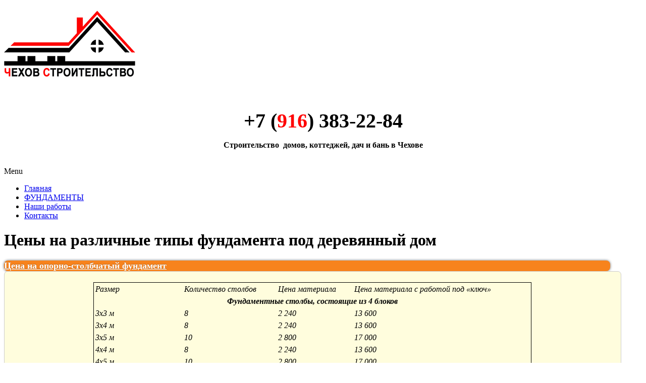

--- FILE ---
content_type: text/html; charset=utf-8
request_url: https://chehov-stroitelstvo.ru/stroim/13-tseny-na-razlichnye-tipy-fundamenta-pod-derevyannyj-dom
body_size: 45613
content:

<!DOCTYPE html>
<html prefix="og: http://ogp.me/ns#" xmlns="http://www.w3.org/1999/xhtml" xml:lang="ru-ru" lang="ru-ru" dir="ltr">
<head>
    <script src="https://www.google.com/recaptcha/api.js" async defer></script>
    <meta name="viewport" content="width=device-width, initial-scale=1.0" />
      <base href="https://chehov-stroitelstvo.ru/stroim/13-tseny-na-razlichnye-tipy-fundamenta-pod-derevyannyj-dom" />
  <meta http-equiv="content-type" content="text/html; charset=utf-8" />
  <meta name="keywords" content="строительство домов, строительство дач, укладка тротуарной плитки, кладка печей и каминов, строительство под ключ, строительство заборов, город чехов, чеховский район" />
  <meta name="robots" content="index, follow" />
  <meta name="description" content="Строительство в Чехове. Дома, коттеджи, бани, заборы, строительные услуги." />
  <meta name="generator" content="Joomla! - Open Source Content Management" />
  <title>Цены на различные типы фундамента под деревянный дом</title>
  <link href="/templates/jf_taman/favicon.ico" rel="shortcut icon" type="image/vnd.microsoft.icon" />
  <link rel="stylesheet" href="https://cdnjs.cloudflare.com/ajax/libs/simple-line-icons/2.4.1/css/simple-line-icons.min.css" type="text/css" />
  <link rel="stylesheet" href="/templates/jf_taman/css/k2.css?v=2.8.0" type="text/css" />
  <link rel="stylesheet" href="https://chehov-stroitelstvo.ru/plugins/content/LVSpoiler/LVSpoiler/mootools/spoiler.css" type="text/css" />
  <link rel="stylesheet" href="/templates/system/css/system.css" type="text/css" />
  <link rel="stylesheet" href="/templates/jf_taman/css/template.css" type="text/css" />
  <link rel="stylesheet" href="/templates/jf_taman/css/k2.css" type="text/css" />
  <link rel="stylesheet" href="https://fonts.googleapis.com/css?family=Open+Sans:400,400i,600,600i,700,700i" type="text/css" />
  <style type="text/css">

    .sp-head-click a{font-size: 18px; font-style: normal; color: #ffffff !important; }
	.sp-head{border: 0px #ccc solid; font-weight: bold;
            -webkit-border-radius: 8px;
            -moz-border-radius: 8px;
            -khtml-border-radius: 8px;
            border-radius: 8px;
            width: 95%;
            background-color: #F7831D;
            text-shadow: 0 -1px 1px rgba(0,0,0,0.25);
            box-shadow: 0 0 5px rgba(0,0,0,0.6);
            -moz-box-shadow: 0 0 5px rgba(0,0,0,0.6);
	        -webkit-box-shadow: 0 0 5px rgba(0,0,0,0.6);
	        }
	.sp-body{font-size: 11px; font-weight: normal; background: #FFFDDD; border: 1px #ccc solid;
	-webkit-border-radius: 7px;
	-moz-border-radius: 7px;
	-khtml-border-radius: 7px;
	border-radius: 7px;
	width: 95%;
	font-style: italic;
	padding: 10px}
	
  </style>
  <script src="https://cdnjs.cloudflare.com/ajax/libs/jquery/3.6.0/jquery.min.js" type="text/javascript"></script>
  <script src="/media/k2/assets/js/k2.frontend.js?v=2.8.0&amp;sitepath=/" type="text/javascript"></script>
  <script src="/media/system/js/mootools-core-uncompressed.js" type="text/javascript"></script>
  <script src="/media/system/js/core-uncompressed.js" type="text/javascript"></script>
  <script src="/media/system/js/caption-uncompressed.js" type="text/javascript"></script>
  <script src="/media/system/js/mootools-more-uncompressed.js" type="text/javascript"></script>
  <script src="https://chehov-stroitelstvo.ru/plugins/content/LVSpoiler/LVSpoiler/mootools/spoiler.js" type="text/javascript"></script>
  <script src="https://code.jquery.com/jquery-3.6.0.min.js" type="text/javascript"></script>
  <script src="/templates/jf_taman/scripts/js/template.js" type="text/javascript"></script>
  <script type="text/javascript">
window.addEvent('load', function() {
				new JCaption('img.caption');
			});
                        var pb_sp_conf = {
                            revealtype: "click",
                            mouseoverdelay: 200,
                            collapseprev: 0,
                            onemustopen: 0,
                            animatedefault: 0,
                            animatespeed: 400
                        };jQuery.noConflict();
  </script>

    <!--[if IE 7]><link href="/templates/jf_taman/css/ie7only.css" rel="stylesheet" /><![endif]-->
    <!--[if IE 8]><link href="/templates/jf_taman/css/ie8only.css" rel="stylesheet" /><![endif]-->
    <style>
        /* Стили без изменений */
    </style>
    <script type="text/javascript">
        jQuery(document).ready(function($) {
            $('.popup-btn').click(function(e) {
                e.preventDefault();
                $('#popup-form').fadeIn(300);
            });
            $('.close-btn, .close-btn-thanks').click(function() {
                $('#popup-form').fadeOut(300);
            });
            $(document).click(function(e) {
                if ($(e.target).is('#popup-form')) {
                    $('#popup-form').fadeOut(300);
                }
            });

            // Проверка готовности reCAPTCHA при загрузке
            var checkRecaptcha = setInterval(function() {
                if (typeof grecaptcha !== 'undefined' && typeof grecaptcha.execute === 'function') {
                    console.log('reCAPTCHA полностью загружена, объект:', grecaptcha);
                    clearInterval(checkRecaptcha);
                }
            }, 100);

            $('#request-form').submit(function(e) {
                e.preventDefault();
                var name = $('#name').val().trim();
                var phone = $('#phone').val().trim();
                var message = $('#message').val().trim();
                if (!name || !phone || !message) {
                    alert('Все поля обязательны!');
                    return;
                }
                console.log('Форма отправляется...');

                if (typeof grecaptcha === 'undefined') {
                    console.error('grecaptcha не определён');
                    alert('Ошибка: reCAPTCHA не загрузилась');
                    return;
                }
                console.log('grecaptcha объект:', grecaptcha);
                console.log('grecaptcha.execute доступен:', typeof grecaptcha.execute);

                grecaptcha.ready(function() {
                    console.log('grecaptcha.ready выполнился');
                    var siteKey = '6LdD__IqAAAAAOezxFhu9XADXp6b0zHpMnR7K1VZ';
                    try {
                        console.log('Запуск grecaptcha.execute...');
                        var executeResult = grecaptcha.execute(siteKey, {action: 'submit'});
                        console.log('Результат grecaptcha.execute:', executeResult);
                        if (executeResult && typeof executeResult.then === 'function') {
                            executeResult.then(function(token) {
                                console.log('Токен успешно получен:', token);
                                $('#recaptcha_token').val(token);
                                $.ajax({
                                    url: '/send.php',
                                    type: 'POST',
                                    data: $('#request-form').serialize(),
                                    dataType: 'json',
                                    success: function(response) {
                                        console.log('Успех AJAX:', response);
                                        if (response.status === 'success') {
                                            $('#form-content').hide();
                                            $('#thank-you').show();
                                            $('#request-form')[0].reset();
                                        } else {
                                            alert(response.message);
                                        }
                                    },
                                    error: function(xhr, status, error) {
                                        console.log('Ошибка AJAX:', status, error);
                                        console.log('Ответ сервера:', xhr.responseText);
                                        alert('Ошибка отправки: ' + xhr.responseText);
                                    }
                                });
                            }).catch(function(error) {
                                console.error('Ошибка в промисе reCAPTCHA:', error);
                                alert('Ошибка reCAPTCHA: ' + error.message);
                            });
                        } else {
                            throw new Error('grecaptcha.execute не вернул промис');
                        }
                    } catch (error) {
                        console.error('Синхронное исключение в grecaptcha.execute:', error.message);
                        alert('Ошибка выполнения reCAPTCHA: ' + error.message);
                    }
                });
            });
        });
    </script>
</head>
<body class="body font-opensans ">
    <div id="jf-wrapper">
                
        <div id="jf-header" class="wrap">
            <div class="main clearfix">
                <div class="jf-grid-6">
                    <div class="jf-block">
                        <h1 id="logo">
                            <a href="https://chehov-stroitelstvo.ru/" title="Строительство в Чехове">
                                <img src="https://chehov-stroitelstvo.ru/images/logo.png" alt="Строительство в Чехове" />                            </a>
                        </h1>
                    </div>
                </div>
                                    <div class="jf-grid-6">
                        <div class="jf-block">
                            

<div class="custom"  >
	<p>&nbsp;</p>
<p style="text-align: center;"><span style="font-size: 30pt; color: #000000;"><strong>+<span style="color: #000000;">7</span> (<span style="color: #ff0000;">916</span>) 383-22-84</strong> </span></p>
<p style="text-align: center;"><span style="color: #000000; font-size: 12pt;"><strong>Строительство&nbsp; домов, коттеджей, дач и бань в Чехове</strong></span></p>
<div id="s3gt_translate_tooltip" style="left: 21px; top: 128px;">&nbsp;</div></div>

                        </div>
                    </div>
                            </div>
        </div>
        
        <div id="jf-mainnav">
            <div class="main clearfix">
                <div class="jf-block">
                    <div id="navbutton">
                        <a id="navcollapse">Menu</a>
                    </div>
                    
<ul class="menu">
<li class="item-101"><a href="/" >Главная</a></li><li class="item-115"><a href="/fundamenty" title="Фундамент под ключ в Чехове" >ФУНДАМЕНТЫ</a></li><li class="item-162"><a href="/nashi-raboty" >Наши работы</a></li><li class="item-116"><a href="/contacty" >Контакты</a></li></ul>

                </div>
            </div>
        </div>
        
                
                
        <div id="jf-body">
            <div id="jf-content">
                <div class="main clearfix">
                    <div id="jf-maincontent" class="jf-grid-9">
                        <div class="jf-block">
                            
<div id="system-message-container">
</div>
                                                        <div class="item-page ">

	<h1>
			Цены на различные типы фундамента под деревянный дом		</h1>






<p><div class="spoiler" id="1_spoiler">
                        <input type="hidden" class="opened" value="0">
			<div class="sp-head folded" id="1-sp-head">
			<div class="sp-head-click" id="1-sp-head-click"><a href="javascript:void(0)">Цена на опорно-столбчатый фундамент</a></div></div>
			<div class="sp-body" id="1-sp-body"></p>
<table class=" font-roboto" style="border-color: #000000; border-width: 1px; border-style: solid; width: 868px; height: 765px;" align="center">
<tbody>
<tr>
<td><span style="font-size: 12pt;">Размер</span></td>
<td><span style="font-size: 12pt;">Количество столбов</span></td>
<td><span style="font-size: 12pt;">Цена материала</span></td>
<td><span style="font-size: 12pt;">Цена материала с работой под &laquo;ключ&raquo;</span></td>
</tr>
<tr>
<td style="text-align: center;" colspan="4"><em><strong><span style="font-size: 12pt; color: #000000;">Фундаментные столбы, состоящие из 4 блоков</span></strong></em></td>
</tr>
<tr>
<td><span style="font-size: 12pt;">3х3 м</span></td>
<td><span style="font-size: 12pt;">8</span></td>
<td><span style="font-size: 12pt;">2 240</span></td>
<td><span style="font-size: 12pt;">13 600</span></td>
</tr>
<tr>
<td><span style="font-size: 12pt;">3х4 м</span></td>
<td><span style="font-size: 12pt;">8</span></td>
<td><span style="font-size: 12pt;">2 240</span></td>
<td><span style="font-size: 12pt;">13 600</span></td>
</tr>
<tr>
<td><span style="font-size: 12pt;">3х5 м</span></td>
<td><span style="font-size: 12pt;">10</span></td>
<td><span style="font-size: 12pt;">2 800</span></td>
<td><span style="font-size: 12pt;">17 000</span></td>
</tr>
<tr>
<td><span style="font-size: 12pt;">4х4 м</span></td>
<td><span style="font-size: 12pt;">8</span></td>
<td><span style="font-size: 12pt;">2 240</span></td>
<td><span style="font-size: 12pt;">13 600</span></td>
</tr>
<tr>
<td><span style="font-size: 12pt;">4х5 м</span></td>
<td><span style="font-size: 12pt;">10</span></td>
<td><span style="font-size: 12pt;">2 800</span></td>
<td><span style="font-size: 12pt;">17 000</span></td>
</tr>
<tr>
<td><span style="font-size: 12pt;">4х6 м (пятистенок)</span></td>
<td><span style="font-size: 12pt;">12</span></td>
<td><span style="font-size: 12pt;">3 080</span></td>
<td><span style="font-size: 12pt;">20 400</span></td>
</tr>
<tr>
<td><span style="font-size: 12pt;">5х5 м (пятистенок)</span></td>
<td><span style="font-size: 12pt;">14</span></td>
<td><span style="font-size: 12pt;">3 920</span></td>
<td><span style="font-size: 12pt;">23 800</span></td>
</tr>
<tr>
<td><span style="font-size: 12pt;">5х6 м (пятистенок)</span></td>
<td><span style="font-size: 12pt;">16</span></td>
<td><span style="font-size: 12pt;">4 480</span></td>
<td><span style="font-size: 12pt;">27 200</span></td>
</tr>
<tr>
<td><span style="font-size: 12pt;">6х6 м (пятистенок)</span></td>
<td><span style="font-size: 12pt;">18</span></td>
<td><span style="font-size: 12pt;">5 040</span></td>
<td><span style="font-size: 12pt;">30 600</span></td>
</tr>
<tr>
<td><span style="font-size: 12pt;">6х7 м (пятистенок)</span></td>
<td><span style="font-size: 12pt;">18</span></td>
<td><span style="font-size: 12pt;">5 040</span></td>
<td><span style="font-size: 12pt;">30 600</span></td>
</tr>
<tr>
<td><span style="font-size: 12pt;">6х8 м (пятистенок)</span></td>
<td><span style="font-size: 12pt;">19</span></td>
<td><span style="font-size: 12pt;">5 320</span></td>
<td><span style="font-size: 12pt;">32 300</span></td>
</tr>
<tr>
<td><span style="font-size: 12pt;">7х7 м (пятистенок)</span></td>
<td><span style="font-size: 12pt;">19</span></td>
<td><span style="font-size: 12pt;">5 320</span></td>
<td><span style="font-size: 12pt;">32 300</span></td>
</tr>
<tr>
<td><span style="font-size: 12pt;">7х8 м (пятистенок)</span></td>
<td><span style="font-size: 12pt;">21</span></td>
<td><span style="font-size: 12pt;">5 880</span></td>
<td><span style="font-size: 12pt;">35 700</span></td>
</tr>
<tr>
<td><span style="font-size: 12pt;">7х9 м (пятистенок)</span></td>
<td><span style="font-size: 12pt;">24</span></td>
<td><span style="font-size: 12pt;">6 720</span></td>
<td><span style="font-size: 12pt;">40 800</span></td>
</tr>
<tr>
<td style="text-align: center;" colspan="4"><em><strong><span style="font-size: 12pt;">Фундаментные столбы, состоящие из 6 блоков</span></strong></em></td>
</tr>
<tr>
<td><span style="font-size: 12pt;">3х3 м</span></td>
<td><span style="font-size: 12pt;">8</span></td>
<td><span style="font-size: 12pt;">3 120</span></td>
<td><span style="font-size: 12pt;">17 600</span></td>
</tr>
<tr>
<td><span style="font-size: 12pt;">3х4 м</span></td>
<td><span style="font-size: 12pt;">8</span></td>
<td><span style="font-size: 12pt;">3 120</span></td>
<td><span style="font-size: 12pt;">17 600</span></td>
</tr>
<tr>
<td><span style="font-size: 12pt;">3х5 м</span></td>
<td><span style="font-size: 12pt;">10</span></td>
<td><span style="font-size: 12pt;">3 900</span></td>
<td><span style="font-size: 12pt;">22 000</span></td>
</tr>
<tr>
<td><span style="font-size: 12pt;">4х4 м</span></td>
<td><span style="font-size: 12pt;">8</span></td>
<td><span style="font-size: 12pt;">3 120</span></td>
<td><span style="font-size: 12pt;">17 600</span></td>
</tr>
<tr>
<td><span style="font-size: 12pt;">4х5 м</span></td>
<td><span style="font-size: 12pt;">10</span></td>
<td><span style="font-size: 12pt;">3 900</span></td>
<td><span style="font-size: 12pt;">22 000</span></td>
</tr>
<tr>
<td><span style="font-size: 12pt;">4х6 м (пятистенок)</span></td>
<td><span style="font-size: 12pt;">12</span></td>
<td><span style="font-size: 12pt;">4 680</span></td>
<td><span style="font-size: 12pt;">26 400</span></td>
</tr>
<tr>
<td><span style="font-size: 12pt;">5х5 м (пятистенок)</span></td>
<td><span style="font-size: 12pt;">14</span></td>
<td><span style="font-size: 12pt;">5 460</span></td>
<td><span style="font-size: 12pt;">30 800</span></td>
</tr>
<tr>
<td><span style="font-size: 12pt;">5х6 м (пятистенок)</span></td>
<td><span style="font-size: 12pt;">16</span></td>
<td><span style="font-size: 12pt;">6 240</span></td>
<td><span style="font-size: 12pt;">35 200</span></td>
</tr>
<tr>
<td><span style="font-size: 12pt;">6х6 м (пятистенок)</span></td>
<td><span style="font-size: 12pt;">18</span></td>
<td><span style="font-size: 12pt;">7 020</span></td>
<td><span style="font-size: 12pt;">39 600</span></td>
</tr>
<tr>
<td><span style="font-size: 12pt;">6х7 м (пятистенок)</span></td>
<td><span style="font-size: 12pt;">18</span></td>
<td><span style="font-size: 12pt;">7 020</span></td>
<td><span style="font-size: 12pt;">39 600</span></td>
</tr>
<tr>
<td><span style="font-size: 12pt;">6х8 м (пятистенок)</span></td>
<td><span style="font-size: 12pt;">19</span></td>
<td><span style="font-size: 12pt;">7 410</span></td>
<td><span style="font-size: 12pt;">41 800</span></td>
</tr>
<tr>
<td><span style="font-size: 12pt;">7х7 м (пятистенок)</span></td>
<td><span style="font-size: 12pt;">19</span></td>
<td><span style="font-size: 12pt;">7 410</span></td>
<td><span style="font-size: 12pt;">41 800</span></td>
</tr>
<tr>
<td><span style="font-size: 12pt;">7х8 м (пятистенок)</span></td>
<td><span style="font-size: 12pt;">21</span></td>
<td><span style="font-size: 12pt;">8 190</span></td>
<td><span style="font-size: 12pt;">46 200</span></td>
</tr>
<tr>
<td><span style="font-size: 12pt;">7х9 м (пятистенок)</span></td>
<td><span style="font-size: 12pt;">24</span></td>
<td><span style="font-size: 12pt;">9 360</span></td>
<td><span style="font-size: 12pt;">52 800</span></td>
</tr>
</tbody>
</table>
<p></div>
			</div></p>
<p><div class="spoiler" id="2_spoiler">
                        <input type="hidden" class="opened" value="0">
			<div class="sp-head folded" id="2-sp-head">
			<div class="sp-head-click" id="2-sp-head-click"><a href="javascript:void(0)">Цена на свайно-винтовой фундамент</a></div></div>
			<div class="sp-body" id="2-sp-body"></p>
<table style="width: 912px; height: 1121px;">
<tbody>
<tr>
<td><span style="font-size: 12pt;">Размер</span></td>
<td><span style="font-size: 12pt;">Количество свай</span></td>
<td><span style="font-size: 12pt;">Цена материала</span></td>
<td><span style="font-size: 12pt;">Цена материала с работой под &laquo;ключ&raquo;</span></td>
</tr>
<tr>
<td style="text-align: center;" colspan="4">
<h3><em><span style="font-size: 12pt;">Фундамент для домов и бань из профилированного бруса и каркасно-щитовых домов</span></em></h3>
</td>
</tr>
<tr>
<td><span style="font-size: 12pt;">3х3 м</span></td>
<td><span style="font-size: 12pt;">8</span></td>
<td><span style="font-size: 12pt;">13 600</span></td>
<td><span style="font-size: 12pt;">25 600</span></td>
</tr>
<tr>
<td><span style="font-size: 12pt;">3х4 м</span></td>
<td><span style="font-size: 12pt;">8</span></td>
<td><span style="font-size: 12pt;">13 600</span></td>
<td><span style="font-size: 12pt;">25 600</span></td>
</tr>
<tr>
<td><span style="font-size: 12pt;">3х5 м</span></td>
<td><span style="font-size: 12pt;">10</span></td>
<td><span style="font-size: 12pt;">17 000</span></td>
<td><span style="font-size: 12pt;">32 000</span></td>
</tr>
<tr>
<td><span style="font-size: 12pt;">4х4 м</span></td>
<td><span style="font-size: 12pt;">8</span></td>
<td><span style="font-size: 12pt;">13 600</span></td>
<td><span style="font-size: 12pt;">25 600</span></td>
</tr>
<tr>
<td><span style="font-size: 12pt;">4х5 м</span></td>
<td><span style="font-size: 12pt;">10</span></td>
<td><span style="font-size: 12pt;">17 000</span></td>
<td><span style="font-size: 12pt;">32 000</span></td>
</tr>
<tr>
<td><span style="font-size: 12pt;">4х6 м (пятистенок)</span></td>
<td><span style="font-size: 12pt;">12</span></td>
<td><span style="font-size: 12pt;">20 400</span></td>
<td><span style="font-size: 12pt;">38 400</span></td>
</tr>
<tr>
<td><span style="font-size: 12pt;">5х5 м (пятистенок)</span></td>
<td><span style="font-size: 12pt;">14</span></td>
<td><span style="font-size: 12pt;">23 800</span></td>
<td><span style="font-size: 12pt;">44 800</span></td>
</tr>
<tr>
<td><span style="font-size: 12pt;">5х6 м (пятистенок)</span></td>
<td><span style="font-size: 12pt;">16</span></td>
<td><span style="font-size: 12pt;">27 200</span></td>
<td><span style="font-size: 12pt;">51 200</span></td>
</tr>
<tr>
<td><span style="font-size: 12pt;">6х6 м (пятистенок)</span></td>
<td><span style="font-size: 12pt;">18</span></td>
<td><span style="font-size: 12pt;">30 600</span></td>
<td><span style="font-size: 12pt;">57 600</span></td>
</tr>
<tr>
<td><span style="font-size: 12pt;">6х7 м (пятистенок)</span></td>
<td><span style="font-size: 12pt;">18</span></td>
<td><span style="font-size: 12pt;">30 600</span></td>
<td><span style="font-size: 12pt;">57 600</span></td>
</tr>
<tr>
<td><span style="font-size: 12pt;">6х8 м (пятистенок)</span></td>
<td><span style="font-size: 12pt;">19</span></td>
<td><span style="font-size: 12pt;">32 300</span></td>
<td><span style="font-size: 12pt;">60 800</span></td>
</tr>
<tr>
<td><span style="font-size: 12pt;">7х7 м (пятистенок)</span></td>
<td><span style="font-size: 12pt;">19</span></td>
<td><span style="font-size: 12pt;">32 300</span></td>
<td><span style="font-size: 12pt;">60 800</span></td>
</tr>
<tr>
<td><span style="font-size: 12pt;">7х8 м (пятистенок)</span></td>
<td><span style="font-size: 12pt;">21</span></td>
<td><span style="font-size: 12pt;">35 700</span></td>
<td><span style="font-size: 12pt;">67 200</span></td>
</tr>
<tr>
<td><span style="font-size: 12pt;">7х9 м (пятистенок)</span></td>
<td><span style="font-size: 12pt;">24</span></td>
<td><span style="font-size: 12pt;">40 800</span></td>
<td><span style="font-size: 12pt;">76 800</span></td>
</tr>
<tr>
<td><span style="font-size: 12pt;">8х8 м (шестистенок)</span></td>
<td><span style="font-size: 12pt;">21</span></td>
<td><span style="font-size: 12pt;">35 700</span></td>
<td><span style="font-size: 12pt;">67 200</span></td>
</tr>
<tr>
<td><span style="font-size: 12pt;">8х9 м (шестистенок)</span></td>
<td><span style="font-size: 12pt;">27</span></td>
<td><span style="font-size: 12pt;">45 900</span></td>
<td><span style="font-size: 12pt;">86 400</span></td>
</tr>
<tr>
<td><span style="font-size: 12pt;">8х10 м (шестистенок)</span></td>
<td><span style="font-size: 12pt;">27</span></td>
<td><span style="font-size: 12pt;">45 900</span></td>
<td><span style="font-size: 12pt;">86 400</span></td>
</tr>
<tr>
<td><span style="font-size: 12pt;">9х9 м (шестистенок)</span></td>
<td><span style="font-size: 12pt;">33</span></td>
<td><span style="font-size: 12pt;">56 100</span></td>
<td><span style="font-size: 12pt;">105 600</span></td>
</tr>
<tr>
<td><span style="font-size: 12pt;">10х10 м (шестистенок)</span></td>
<td><span style="font-size: 12pt;">33</span></td>
<td><span style="font-size: 12pt;">56 100</span></td>
<td><span style="font-size: 12pt;">105 600</span></td>
</tr>
<tr>
<td colspan="4">
<h3 style="text-align: center;"><span style="font-size: 12pt;">Фундамент свайный усиленный для домов из рубленого бревна</span></h3>
</td>
</tr>
<tr>
<td><span style="font-size: 12pt;">3х3 м</span></td>
<td><span style="font-size: 12pt;">8</span></td>
<td><span style="font-size: 12pt;">16 800</span></td>
<td><span style="font-size: 12pt;">28 800</span></td>
</tr>
<tr>
<td><span style="font-size: 12pt;">3х4 м</span></td>
<td><span style="font-size: 12pt;">8</span></td>
<td><span style="font-size: 12pt;">16 800</span></td>
<td><span style="font-size: 12pt;">28 800</span></td>
</tr>
<tr>
<td><span style="font-size: 12pt;">3х5 м</span></td>
<td><span style="font-size: 12pt;">10</span></td>
<td><span style="font-size: 12pt;">21 000</span></td>
<td><span style="font-size: 12pt;">36 000</span></td>
</tr>
<tr>
<td><span style="font-size: 12pt;">4х4 м</span></td>
<td><span style="font-size: 12pt;">8</span></td>
<td><span style="font-size: 12pt;">16 800</span></td>
<td><span style="font-size: 12pt;">28 800</span></td>
</tr>
<tr>
<td><span style="font-size: 12pt;">4х5 м</span></td>
<td><span style="font-size: 12pt;">10</span></td>
<td><span style="font-size: 12pt;">21 000</span></td>
<td><span style="font-size: 12pt;">36 000</span></td>
</tr>
<tr>
<td><span style="font-size: 12pt;">4х6 м (пятистенок)</span></td>
<td><span style="font-size: 12pt;">12</span></td>
<td><span style="font-size: 12pt;">25 200</span></td>
<td><span style="font-size: 12pt;">43 200</span></td>
</tr>
<tr>
<td><span style="font-size: 12pt;">5х5 м (пятистенок)</span></td>
<td><span style="font-size: 12pt;">14</span></td>
<td><span style="font-size: 12pt;">29 400</span></td>
<td><span style="font-size: 12pt;">50 400</span></td>
</tr>
<tr>
<td><span style="font-size: 12pt;">5х6 м (пятистенок)</span></td>
<td><span style="font-size: 12pt;">16</span></td>
<td><span style="font-size: 12pt;">33 600</span></td>
<td><span style="font-size: 12pt;">57 600</span></td>
</tr>
<tr>
<td><span style="font-size: 12pt;">6х6 м (пятистенок)</span></td>
<td><span style="font-size: 12pt;">18</span></td>
<td><span style="font-size: 12pt;">37 800</span></td>
<td><span style="font-size: 12pt;">64 800</span></td>
</tr>
<tr>
<td><span style="font-size: 12pt;">6х7 м (пятистенок)</span></td>
<td><span style="font-size: 12pt;">18</span></td>
<td><span style="font-size: 12pt;">37 800</span></td>
<td><span style="font-size: 12pt;">64 800</span></td>
</tr>
<tr>
<td><span style="font-size: 12pt;">6х8 м (пятистенок)</span></td>
<td><span style="font-size: 12pt;">19</span></td>
<td><span style="font-size: 12pt;">39 900</span></td>
<td><span style="font-size: 12pt;">68 400</span></td>
</tr>
<tr>
<td><span style="font-size: 12pt;">7х7 м (пятистенок)</span></td>
<td><span style="font-size: 12pt;">19</span></td>
<td><span style="font-size: 12pt;">39 900</span></td>
<td><span style="font-size: 12pt;">68 400</span></td>
</tr>
<tr>
<td><span style="font-size: 12pt;">7х8 м (пятистенок)</span></td>
<td><span style="font-size: 12pt;">21</span></td>
<td><span style="font-size: 12pt;">44 100</span></td>
<td><span style="font-size: 12pt;">75 600</span></td>
</tr>
<tr>
<td><span style="font-size: 12pt;">7х9 м (пятистенок)</span></td>
<td><span style="font-size: 12pt;">24</span></td>
<td><span style="font-size: 12pt;">50 400</span></td>
<td><span style="font-size: 12pt;">86 400</span></td>
</tr>
<tr>
<td><span style="font-size: 12pt;">8х8 м (шестистенок)</span></td>
<td><span style="font-size: 12pt;">21</span></td>
<td><span style="font-size: 12pt;">44 100</span></td>
<td><span style="font-size: 12pt;">75 600</span></td>
</tr>
<tr>
<td><span style="font-size: 12pt;">8х9 м (шестистенок)</span></td>
<td><span style="font-size: 12pt;">27</span></td>
<td><span style="font-size: 12pt;">56 700</span></td>
<td><span style="font-size: 12pt;">97 200</span></td>
</tr>
<tr>
<td><span style="font-size: 12pt;">8х10 м (шестистенок)</span></td>
<td><span style="font-size: 12pt;">27</span></td>
<td><span style="font-size: 12pt;">56 700</span></td>
<td><span style="font-size: 12pt;">97 200</span></td>
</tr>
<tr>
<td><span style="font-size: 12pt;">9х9 м (шестистенок)</span></td>
<td><span style="font-size: 12pt;">33</span></td>
<td><span style="font-size: 12pt;">69 300</span></td>
<td><span style="font-size: 12pt;">118 800</span></td>
</tr>
<tr>
<td><span style="font-size: 12pt;">10х10 м (шестистенок)</span></td>
<td><span style="font-size: 12pt;">33</span></td>
<td><span style="font-size: 12pt;">69 300</span></td>
<td><span style="font-size: 12pt;">118 800</span></td>
</tr>
</tbody>
</table>
<p>&nbsp;</div>
			</div></p>
<p><div class="spoiler" id="3_spoiler">
                        <input type="hidden" class="opened" value="0">
			<div class="sp-head folded" id="3-sp-head">
			<div class="sp-head-click" id="3-sp-head-click"><a href="javascript:void(0)">Цена на ленточный фундамент</a></div></div>
			<div class="sp-body" id="3-sp-body"></p>
<table class="price" style="width: 911px; height: 406px;">
<tbody>
<tr>
<td rowspan="2"><span style="font-size: 12pt;">Размер</span></td>
<td rowspan="2"><span style="font-size: 12pt;">Количество погонных метров, м</span></td>
<td colspan="2"><span style="font-size: 12pt;">Цена материала с работой под &laquo;ключ&raquo;, руб.</span></td>
</tr>
<tr>
<td><span style="font-size: 12pt;">Сечение 300 мм</span></td>
<td><span style="font-size: 12pt;">Сечение 400 мм</span></td>
</tr>
<tr>
<td><span style="font-size: 12pt;">3х3 м</span></td>
<td><span style="font-size: 12pt;">12</span></td>
<td><span style="font-size: 12pt;">54 000</span></td>
<td><span style="font-size: 12pt;">60 000</span></td>
</tr>
<tr>
<td><span style="font-size: 12pt;">3х4 м</span></td>
<td><span style="font-size: 12pt;">14</span></td>
<td><span style="font-size: 12pt;">63 000</span></td>
<td><span style="font-size: 12pt;">70 000</span></td>
</tr>
<tr>
<td><span style="font-size: 12pt;">3х5 м</span></td>
<td><span style="font-size: 12pt;">16</span></td>
<td><span style="font-size: 12pt;">70 000</span></td>
<td><span style="font-size: 12pt;">80 000</span></td>
</tr>
<tr>
<td><span style="font-size: 12pt;">4х4 м</span></td>
<td><span style="font-size: 12pt;">16</span></td>
<td><span style="font-size: 12pt;">70 000</span></td>
<td><span style="font-size: 12pt;">80 000</span></td>
</tr>
<tr>
<td><span style="font-size: 12pt;">4х5 м</span></td>
<td><span style="font-size: 12pt;">18</span></td>
<td><span style="font-size: 12pt;">81 000</span></td>
<td><span style="font-size: 12pt;">90 000</span></td>
</tr>
<tr>
<td><span style="font-size: 12pt;">4х6 м (пятистенок)</span></td>
<td><span style="font-size: 12pt;">24</span></td>
<td><span style="font-size: 12pt;">108 000</span></td>
<td><span style="font-size: 12pt;">120 000</span></td>
</tr>
<tr>
<td><span style="font-size: 12pt;">5х5 м (пятистенок)</span></td>
<td><span style="font-size: 12pt;">25</span></td>
<td><span style="font-size: 12pt;">112 500</span></td>
<td><span style="font-size: 12pt;">125 000</span></td>
</tr>
<tr>
<td><span style="font-size: 12pt;">5х6 м (пятистенок)</span></td>
<td><span style="font-size: 12pt;">27</span></td>
<td><span style="font-size: 12pt;">121 500</span></td>
<td><span style="font-size: 12pt;">135 000</span></td>
</tr>
<tr>
<td><span style="font-size: 12pt;">6х6 м (пятистенок)</span></td>
<td><span style="font-size: 12pt;">30</span></td>
<td><span style="font-size: 12pt;">135 000</span></td>
<td><span style="font-size: 12pt;">150 000</span></td>
</tr>
<tr>
<td><span style="font-size: 12pt;">6х7 м (пятистенок)</span></td>
<td><span style="font-size: 12pt;">32</span></td>
<td><span style="font-size: 12pt;">144 000</span></td>
<td><span style="font-size: 12pt;">160 000</span></td>
</tr>
<tr>
<td><span style="font-size: 12pt;">6х8 м (пятистенок)</span></td>
<td><span style="font-size: 12pt;">34</span></td>
<td><span style="font-size: 12pt;">153 000</span></td>
<td><span style="font-size: 12pt;">170 000</span></td>
</tr>
<tr>
<td><span style="font-size: 12pt;">7х7 м (пятистенок)</span></td>
<td><span style="font-size: 12pt;">35</span></td>
<td><span style="font-size: 12pt;">157 500</span></td>
<td><span style="font-size: 12pt;">175 000</span></td>
</tr>
<tr>
<td><span style="font-size: 12pt;">7х8 м (пятистенок)</span></td>
<td><span style="font-size: 12pt;">37</span></td>
<td><span style="font-size: 12pt;">166 500</span></td>
<td><span style="font-size: 12pt;">185 000</span></td>
</tr>
<tr>
<td><span style="font-size: 12pt;">7х9 м (пятистенок)</span></td>
<td><span style="font-size: 12pt;">42</span></td>
<td><span style="font-size: 12pt;">189 000</span></td>
<td><span style="font-size: 12pt;">210 000</span></td>
</tr>
<tr>
<td><span style="font-size: 12pt;">8х8 м (шестистенок)</span></td>
<td><span style="font-size: 12pt;">48</span></td>
<td><span style="font-size: 12pt;">216 000</span></td>
<td><span style="font-size: 12pt;">240 000</span></td>
</tr>
<tr>
<td><span style="font-size: 12pt;">8х9 м&nbsp; (шестистенок)</span></td>
<td><span style="font-size: 12pt;">51</span></td>
<td><span style="font-size: 12pt;">229 500</span></td>
<td><span style="font-size: 12pt;">255 000</span></td>
</tr>
<tr>
<td><span style="font-size: 12pt;">8х10 м (шестистенок)</span></td>
<td><span style="font-size: 12pt;">54</span></td>
<td><span style="font-size: 12pt;">243 000</span></td>
<td><span style="font-size: 12pt;">270 000</span></td>
</tr>
<tr>
<td><span style="font-size: 12pt;">9х9 м (шестистенок)</span></td>
<td><span style="font-size: 12pt;">54</span></td>
<td><span style="font-size: 12pt;">243 000</span></td>
<td><span style="font-size: 12pt;">270 000</span></td>
</tr>
<tr>
<td><span style="font-size: 12pt;">10х10 м (шестистенок)</span></td>
<td><span style="font-size: 12pt;">60</span></td>
<td><span style="font-size: 12pt;">270 000</span></td>
<td><span style="font-size: 12pt;">300 000</span></td>
</tr>
</tbody>
</table>
<p>&nbsp;</p>
<p></div>
			</div></p>
<p><strong>Параметры фундамента:</strong></p>
<p>&mdash; высота песчаной подушки &ndash; 200 мм<br />&mdash; глубина фундамента &ndash; 300 мм<br />&mdash; высота цоколя &ndash; 500 мм</p>
<p><strong>Работы, включенные в стоимость:</strong></p>
<p>&mdash; работы по подготовке площади под фундамент<br />&mdash; копка траншеи<br />&mdash; засыпка песком, утрамбовка<br />&mdash; сборка опалубки<br />&mdash; армирование<br />&mdash; заливка фундамента с помощью &laquo;миксера&raquo;</p>
<p><strong>Материалы, включенные в стоимость:</strong></p>
<p>&mdash; обрезная доска для возведения опалубки<br />&mdash; арматура (d=8, d=10 мм)<br />&mdash; вязальная проволока<br />&mdash; песок<br />&mdash; бетон (не менее М300)</p>
<div id="s3gt_translate_tooltip" style="left: 174px; top: 609px;">&nbsp;</div> 



	
</div>

                        </div>
                    </div>
                    
                                            <div id="jf-sidebar" class="jf-grid-3">
                            <div class="jf-block">
                                		<div class="moduletable">
					<ul class="category-module">
		    <li>
	   	<h4>
	   			<a class="mod-articles-category-title " href="/stroim/10-avtonomnaya-gazifikatsiya">
		Автономная газификация        </a>
                </h4>

       			        		
			</li>
		    <li>
	   	<h4>
	   			<a class="mod-articles-category-title " href="/stroim/8-stroitelnye-uslugi-chekhov-stroitelstvo/24-derevyannye-lestnitsy">
		Деревянные лестницы        </a>
                </h4>

       			        		
			</li>
		    <li>
	   	<h4>
	   			<a class="mod-articles-category-title " href="/stroim/19-kladka-pechej-i-kaminov-v-chekhove-i-chekhovskom-rajone">
		Кладка печей и каминов в Чехове и Чеховском районе        </a>
                </h4>

       			        		
			</li>
		    <li>
	   	<h4>
	   			<a class="mod-articles-category-title " href="/stroim/8-stroitelnye-uslugi-chekhov-stroitelstvo/21-kompozitnye-bassejny-v-chekhove">
		Композитные бассейны в Чехове        </a>
                </h4>

       			        		
			</li>
		    <li>
	   	<h4>
	   			<a class="mod-articles-category-title " href="/stroim/32-kontakty-4">
		Контакты (4)        </a>
                </h4>

       			        		
			</li>
		    <li>
	   	<h4>
	   			<a class="mod-articles-category-title " href="/stroim/22-modeli-kompozitnykh-bassejnov">
		Модели композитных бассейнов        </a>
                </h4>

       			        		
			</li>
		    <li>
	   	<h4>
	   			<a class="mod-articles-category-title " href="/stroim/11-preimushchestvo-domov-iz-kleenogo-brusa">
		Преимущество домов из клееного бруса        </a>
                </h4>

       			        		
			</li>
		    <li>
	   	<h4>
	   			<a class="mod-articles-category-title " href="/stroim/8-stroitelnye-uslugi-chekhov-stroitelstvo/8-stolbchatyj-fundament-dachnogo-doma-v-chekhove-i-chekhovskom-rajone">
		Столбчатый фундамент дачного дома в Чехове и Чеховском районе        </a>
                </h4>

       			        		
			</li>
		    <li>
	   	<h4>
	   			<a class="mod-articles-category-title " href="/stroim/28-stroitelstvo-v-chekhove-kak-vybrat-material-dlya-doma">
		Строительство в Чехове: как выбрать материал для дома        </a>
                </h4>

       			        		
			</li>
		    <li>
	   	<h4>
	   			<a class="mod-articles-category-title " href="/stroim/17-stroitelstvo-doma-v-chekhovskom-rajone">
		Строительство дома в Чеховском районе        </a>
                </h4>

       			        		
			</li>
		    <li>
	   	<h4>
	   			<a class="mod-articles-category-title " href="/stroim/9-stroitelstvo-domov-iz-brusa-pod-klyuch-v-chekhove-proekty-domov-iz-brusa">
		Строительство домов из бруса под ключ в Чехове.         </a>
                </h4>

       			        		
			</li>
		    <li>
	   	<h4>
	   			<a class="mod-articles-category-title " href="/stroim/16-stroitelstvo-gazobeton-chehov">
		Строительство из газобетонных блоков        </a>
                </h4>

       			        		
			</li>
		    <li>
	   	<h4>
	   			<a class="mod-articles-category-title " href="/stroim/12-termin-kleenyj-brus">
		Термин «клееный брус»        </a>
                </h4>

       			        		
			</li>
		    <li>
	   	<h4>
	   			<a class="mod-articles-category-title " href="/stroim/18-ukladka-trotuarnoj-plitki-v-chekhove">
		Укладка тротуарной плитки в Чехове         </a>
                </h4>

       			        		
			</li>
		    <li>
	   	<h4>
	   			<a class="mod-articles-category-title " href="/stroim/23-ustanovka-septikov">
		Установка септиков в Чехове        </a>
                </h4>

       			        		
			</li>
		    <li>
	   	<h4>
	   			<a class="mod-articles-category-title active" href="/stroim/13-tseny-na-razlichnye-tipy-fundamenta-pod-derevyannyj-dom">
		Цены на различные типы фундамента под деревянный дом        </a>
                </h4>

       			        		
			</li>
		    <li>
	   	<h4>
	   			<a class="mod-articles-category-title " href="/stroim/14-tseny-na-sruby-dlya-bani">
		Цены. Сруб "в лапу"         </a>
                </h4>

       			        		
			</li>
	</ul>
		</div>
			<div class="moduletable">
					

<div class="custom"  >
	<p>&nbsp;Мы являемся официальными партнерами компании SAWO</p>
<p><a href="/stroim/11-sawo/20-sawo"><img alt="SAWO " src="/images/1574487.jpeg" width="224" height="145" /></a></p>
<p>SAWO — один из крупнейших производителей оборудования для бань и саун в мире.</p>
<p>&nbsp;</p>
<hr />
<p>&nbsp;</p>
<p>Официальный партнер компании</p>
<p><a href="/stroim/8-stroitelnye-uslugi-chekhov-stroitelstvo/21-kompozitnye-bassejny-v-chekhove"><img src="/images/bas.jpg" alt="bas" /></a></p>
<p>San Juan Pools – известные во всем мире производители композитных бассейнов.</p>
<p>&nbsp;</p></div>
		</div>
	
                            </div>
                        </div>
                                        
                                    </div>
            </div>
            
                            <div id="jf-bottom">
                    <div class="main clearfix">
                                                    <div class="jf-grid-6">
                                <div class="jf-block">

<div class="custom"  >
	<p><strong><span style="font-size: 12pt;">Copyright © 2010-2025 Строительство в Чехове<br /></span></strong></p></div>
</div>
                            </div>
                                                    <div class="jf-grid-6">
                                <div class="jf-block">

<div class="custom"  >
	<p style="text-align: right;"><strong><span style="font-size: 12pt;"><!--LiveInternet counter--><script type="text/javascript"><!--
document.write("<a href='//www.liveinternet.ru/click' "+
"target=_blank><img src='//counter.yadro.ru/hit?t44.6;r"+
escape(document.referrer)+((typeof(screen)=="undefined")?"":
";s"+screen.width+"*"+screen.height+"*"+(screen.colorDepth?
screen.colorDepth:screen.pixelDepth))+";u"+escape(document.URL)+
";"+Math.random()+
"' alt='' title='LiveInternet' "+
"border='0' width='31' height='31'><\/a>")
//--></script><!--/LiveInternet-->&nbsp;&nbsp;&nbsp;&nbsp;&nbsp;&nbsp;&nbsp;&nbsp;&nbsp;&nbsp;&nbsp; Московская область, г. Чехов, ул. Крымская, д. 7/1<br /></span></strong>
</p>
<div id="s3gt_translate_tooltip" style="left: 331px; top: 340px;">&nbsp;</div></div>
</div>
                            </div>
                                            </div>
                </div>
                    </div>
    </div>
</body>
</html>